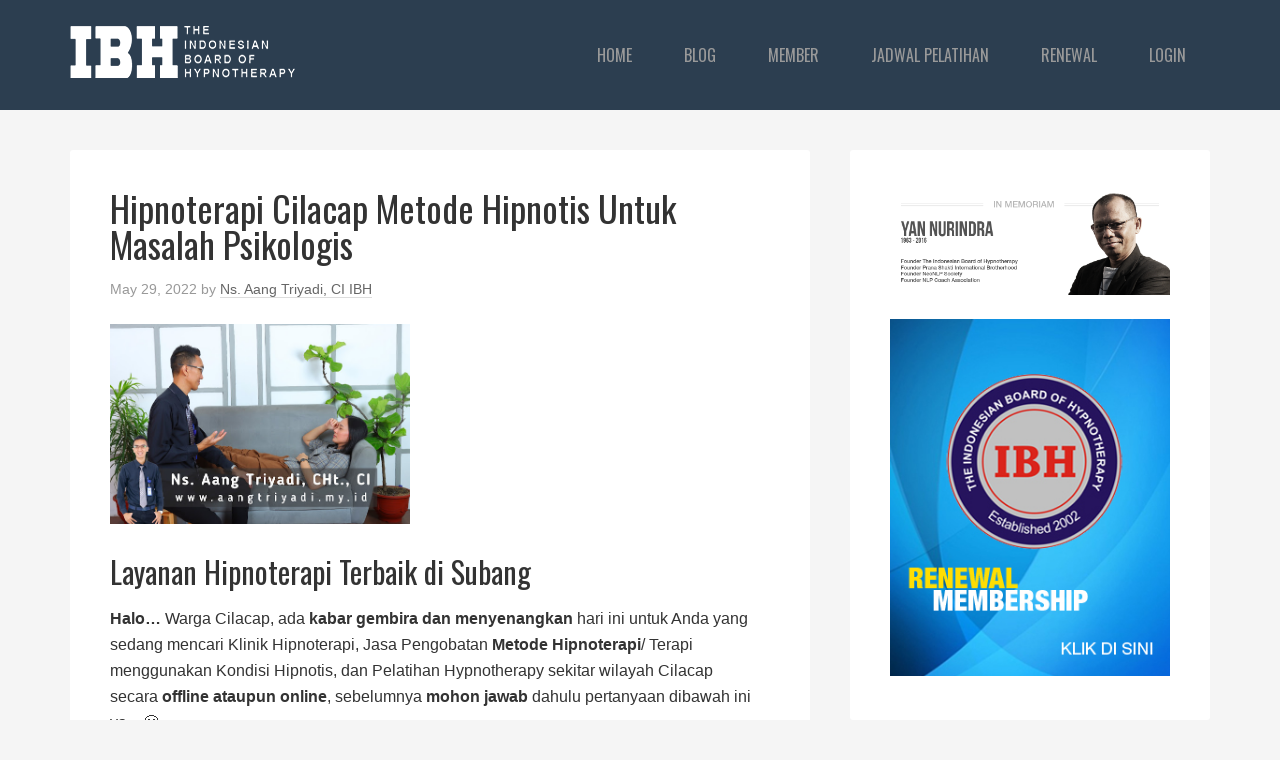

--- FILE ---
content_type: text/html; charset=UTF-8
request_url: https://www.ibhcenter.org/hipnoterapi-cilacap-metode-hipnotis-untuk-masalah-psikologis/
body_size: 12970
content:
<!DOCTYPE html>
<html lang="en-US">
<head >
<meta charset="UTF-8" />
<meta name="viewport" content="width=device-width, initial-scale=1" />
<meta name='robots' content='index, follow, max-image-preview:large, max-snippet:-1, max-video-preview:-1' />
	<style>img:is([sizes="auto" i], [sizes^="auto," i]) { contain-intrinsic-size: 3000px 1500px }</style>
	
	<!-- This site is optimized with the Yoast SEO plugin v25.8 - https://yoast.com/wordpress/plugins/seo/ -->
	<title>Hipnoterapi Cilacap Metode Hipnotis Untuk Masalah Psikologis - IBHCenter</title>
	<link rel="canonical" href="https://www.ibhcenter.org/hipnoterapi-cilacap-metode-hipnotis-untuk-masalah-psikologis/" />
	<meta property="og:locale" content="en_US" />
	<meta property="og:type" content="article" />
	<meta property="og:title" content="Hipnoterapi Cilacap Metode Hipnotis Untuk Masalah Psikologis - IBHCenter" />
	<meta property="og:description" content="Layanan Hipnoterapi Terbaik di Subang Halo&#8230;&nbsp;Warga Cilacap, ada&nbsp;kabar gembira dan menyenangkan&nbsp;hari ini untuk Anda yang sedang mencari Klinik Hipnoterapi, Jasa Pengobatan&nbsp;Metode Hipnoterapi/ Terapi menggunakan Kondisi Hipnotis, dan Pelatihan Hypnotherapy sekitar wilayah Cilacap secara&nbsp;offline ataupun online, sebelumnya&nbsp;mohon jawab&nbsp;dahulu pertanyaan dibawah ini ya&#8230;😊 Apakah ini kondisi yang Anda/ Keluaraga rasakan sekarang? Merasa&nbsp;cemas. stress bahkan depresi,&nbsp;takut berlebihan hingga [&hellip;]" />
	<meta property="og:url" content="https://www.ibhcenter.org/hipnoterapi-cilacap-metode-hipnotis-untuk-masalah-psikologis/" />
	<meta property="og:site_name" content="IBHCenter" />
	<meta property="article:author" content="www.facebook.com/aang.arizona" />
	<meta property="article:published_time" content="2022-05-29T15:27:54+00:00" />
	<meta property="og:image" content="https://blogger.googleusercontent.com/img/a/AVvXsEio-Qv-VYIDuDcrPxJpwGcQyUb3yVgM4VPD8G-KvVPTphyw4ifH44nJTFPTgCxY7Rof3KiItJkiHZvYdKdbDUD49T5L44Jsx46oRjUai7v5bNfWe4oFmxF7EGSrwLLc5LZFvmVtQ-_NAPXiAffuu6wiqenOv9Ift93-p3E4QSH9kpMt3xEw-Cxy30Wv=w640-h426" />
	<meta name="author" content="Ns. Aang Triyadi, CI IBH" />
	<meta name="twitter:card" content="summary_large_image" />
	<meta name="twitter:creator" content="@www.twitter.com/hypnospiritual" />
	<meta name="twitter:label1" content="Written by" />
	<meta name="twitter:data1" content="Ns. Aang Triyadi, CI IBH" />
	<meta name="twitter:label2" content="Est. reading time" />
	<meta name="twitter:data2" content="4 minutes" />
	<script type="application/ld+json" class="yoast-schema-graph">{"@context":"https://schema.org","@graph":[{"@type":"WebPage","@id":"https://www.ibhcenter.org/hipnoterapi-cilacap-metode-hipnotis-untuk-masalah-psikologis/","url":"https://www.ibhcenter.org/hipnoterapi-cilacap-metode-hipnotis-untuk-masalah-psikologis/","name":"Hipnoterapi Cilacap Metode Hipnotis Untuk Masalah Psikologis - IBHCenter","isPartOf":{"@id":"https://www.ibhcenter.org/#website"},"primaryImageOfPage":{"@id":"https://www.ibhcenter.org/hipnoterapi-cilacap-metode-hipnotis-untuk-masalah-psikologis/#primaryimage"},"image":{"@id":"https://www.ibhcenter.org/hipnoterapi-cilacap-metode-hipnotis-untuk-masalah-psikologis/#primaryimage"},"thumbnailUrl":"https://blogger.googleusercontent.com/img/a/AVvXsEio-Qv-VYIDuDcrPxJpwGcQyUb3yVgM4VPD8G-KvVPTphyw4ifH44nJTFPTgCxY7Rof3KiItJkiHZvYdKdbDUD49T5L44Jsx46oRjUai7v5bNfWe4oFmxF7EGSrwLLc5LZFvmVtQ-_NAPXiAffuu6wiqenOv9Ift93-p3E4QSH9kpMt3xEw-Cxy30Wv=w640-h426","datePublished":"2022-05-29T15:27:54+00:00","author":{"@id":"https://www.ibhcenter.org/#/schema/person/c61305517fa0b44d3046a2714d5b0299"},"breadcrumb":{"@id":"https://www.ibhcenter.org/hipnoterapi-cilacap-metode-hipnotis-untuk-masalah-psikologis/#breadcrumb"},"inLanguage":"en-US","potentialAction":[{"@type":"ReadAction","target":["https://www.ibhcenter.org/hipnoterapi-cilacap-metode-hipnotis-untuk-masalah-psikologis/"]}]},{"@type":"ImageObject","inLanguage":"en-US","@id":"https://www.ibhcenter.org/hipnoterapi-cilacap-metode-hipnotis-untuk-masalah-psikologis/#primaryimage","url":"https://blogger.googleusercontent.com/img/a/AVvXsEio-Qv-VYIDuDcrPxJpwGcQyUb3yVgM4VPD8G-KvVPTphyw4ifH44nJTFPTgCxY7Rof3KiItJkiHZvYdKdbDUD49T5L44Jsx46oRjUai7v5bNfWe4oFmxF7EGSrwLLc5LZFvmVtQ-_NAPXiAffuu6wiqenOv9Ift93-p3E4QSH9kpMt3xEw-Cxy30Wv=w640-h426","contentUrl":"https://blogger.googleusercontent.com/img/a/AVvXsEio-Qv-VYIDuDcrPxJpwGcQyUb3yVgM4VPD8G-KvVPTphyw4ifH44nJTFPTgCxY7Rof3KiItJkiHZvYdKdbDUD49T5L44Jsx46oRjUai7v5bNfWe4oFmxF7EGSrwLLc5LZFvmVtQ-_NAPXiAffuu6wiqenOv9Ift93-p3E4QSH9kpMt3xEw-Cxy30Wv=w640-h426"},{"@type":"BreadcrumbList","@id":"https://www.ibhcenter.org/hipnoterapi-cilacap-metode-hipnotis-untuk-masalah-psikologis/#breadcrumb","itemListElement":[{"@type":"ListItem","position":1,"name":"Home","item":"https://www.ibhcenter.org/"},{"@type":"ListItem","position":2,"name":"Hipnoterapi Cilacap Metode Hipnotis Untuk Masalah Psikologis"}]},{"@type":"WebSite","@id":"https://www.ibhcenter.org/#website","url":"https://www.ibhcenter.org/","name":"IBHCenter","description":"Indonesian Board of Hypnotherapy Official Website","potentialAction":[{"@type":"SearchAction","target":{"@type":"EntryPoint","urlTemplate":"https://www.ibhcenter.org/?s={search_term_string}"},"query-input":{"@type":"PropertyValueSpecification","valueRequired":true,"valueName":"search_term_string"}}],"inLanguage":"en-US"},{"@type":"Person","@id":"https://www.ibhcenter.org/#/schema/person/c61305517fa0b44d3046a2714d5b0299","name":"Ns. Aang Triyadi, CI IBH","image":{"@type":"ImageObject","inLanguage":"en-US","@id":"https://www.ibhcenter.org/#/schema/person/image/","url":"https://secure.gravatar.com/avatar/f21fb17c7b9026aea2bf8a776575c7aa11a12cbe566b293995d2b391d293d929?s=96&d=mm&r=g","contentUrl":"https://secure.gravatar.com/avatar/f21fb17c7b9026aea2bf8a776575c7aa11a12cbe566b293995d2b391d293d929?s=96&d=mm&r=g","caption":"Ns. Aang Triyadi, CI IBH"},"sameAs":["http://www.menghipnotis.com","www.facebook.com/aang.arizona","https://x.com/www.twitter.com/hypnospiritual"],"url":"https://www.ibhcenter.org/member/13304/"}]}</script>
	<!-- / Yoast SEO plugin. -->


<link rel='dns-prefetch' href='//fonts.googleapis.com' />
<link rel="alternate" type="application/rss+xml" title="IBHCenter &raquo; Feed" href="https://www.ibhcenter.org/feed/" />
<link rel="alternate" type="application/rss+xml" title="IBHCenter &raquo; Comments Feed" href="https://www.ibhcenter.org/comments/feed/" />
<link rel="alternate" type="application/rss+xml" title="IBHCenter &raquo; Hipnoterapi Cilacap Metode Hipnotis Untuk Masalah Psikologis Comments Feed" href="https://www.ibhcenter.org/hipnoterapi-cilacap-metode-hipnotis-untuk-masalah-psikologis/feed/" />
<script type="text/javascript">
/* <![CDATA[ */
window._wpemojiSettings = {"baseUrl":"https:\/\/s.w.org\/images\/core\/emoji\/16.0.1\/72x72\/","ext":".png","svgUrl":"https:\/\/s.w.org\/images\/core\/emoji\/16.0.1\/svg\/","svgExt":".svg","source":{"concatemoji":"https:\/\/www.ibhcenter.org\/wp-includes\/js\/wp-emoji-release.min.js?ver=6.8.3"}};
/*! This file is auto-generated */
!function(s,n){var o,i,e;function c(e){try{var t={supportTests:e,timestamp:(new Date).valueOf()};sessionStorage.setItem(o,JSON.stringify(t))}catch(e){}}function p(e,t,n){e.clearRect(0,0,e.canvas.width,e.canvas.height),e.fillText(t,0,0);var t=new Uint32Array(e.getImageData(0,0,e.canvas.width,e.canvas.height).data),a=(e.clearRect(0,0,e.canvas.width,e.canvas.height),e.fillText(n,0,0),new Uint32Array(e.getImageData(0,0,e.canvas.width,e.canvas.height).data));return t.every(function(e,t){return e===a[t]})}function u(e,t){e.clearRect(0,0,e.canvas.width,e.canvas.height),e.fillText(t,0,0);for(var n=e.getImageData(16,16,1,1),a=0;a<n.data.length;a++)if(0!==n.data[a])return!1;return!0}function f(e,t,n,a){switch(t){case"flag":return n(e,"\ud83c\udff3\ufe0f\u200d\u26a7\ufe0f","\ud83c\udff3\ufe0f\u200b\u26a7\ufe0f")?!1:!n(e,"\ud83c\udde8\ud83c\uddf6","\ud83c\udde8\u200b\ud83c\uddf6")&&!n(e,"\ud83c\udff4\udb40\udc67\udb40\udc62\udb40\udc65\udb40\udc6e\udb40\udc67\udb40\udc7f","\ud83c\udff4\u200b\udb40\udc67\u200b\udb40\udc62\u200b\udb40\udc65\u200b\udb40\udc6e\u200b\udb40\udc67\u200b\udb40\udc7f");case"emoji":return!a(e,"\ud83e\udedf")}return!1}function g(e,t,n,a){var r="undefined"!=typeof WorkerGlobalScope&&self instanceof WorkerGlobalScope?new OffscreenCanvas(300,150):s.createElement("canvas"),o=r.getContext("2d",{willReadFrequently:!0}),i=(o.textBaseline="top",o.font="600 32px Arial",{});return e.forEach(function(e){i[e]=t(o,e,n,a)}),i}function t(e){var t=s.createElement("script");t.src=e,t.defer=!0,s.head.appendChild(t)}"undefined"!=typeof Promise&&(o="wpEmojiSettingsSupports",i=["flag","emoji"],n.supports={everything:!0,everythingExceptFlag:!0},e=new Promise(function(e){s.addEventListener("DOMContentLoaded",e,{once:!0})}),new Promise(function(t){var n=function(){try{var e=JSON.parse(sessionStorage.getItem(o));if("object"==typeof e&&"number"==typeof e.timestamp&&(new Date).valueOf()<e.timestamp+604800&&"object"==typeof e.supportTests)return e.supportTests}catch(e){}return null}();if(!n){if("undefined"!=typeof Worker&&"undefined"!=typeof OffscreenCanvas&&"undefined"!=typeof URL&&URL.createObjectURL&&"undefined"!=typeof Blob)try{var e="postMessage("+g.toString()+"("+[JSON.stringify(i),f.toString(),p.toString(),u.toString()].join(",")+"));",a=new Blob([e],{type:"text/javascript"}),r=new Worker(URL.createObjectURL(a),{name:"wpTestEmojiSupports"});return void(r.onmessage=function(e){c(n=e.data),r.terminate(),t(n)})}catch(e){}c(n=g(i,f,p,u))}t(n)}).then(function(e){for(var t in e)n.supports[t]=e[t],n.supports.everything=n.supports.everything&&n.supports[t],"flag"!==t&&(n.supports.everythingExceptFlag=n.supports.everythingExceptFlag&&n.supports[t]);n.supports.everythingExceptFlag=n.supports.everythingExceptFlag&&!n.supports.flag,n.DOMReady=!1,n.readyCallback=function(){n.DOMReady=!0}}).then(function(){return e}).then(function(){var e;n.supports.everything||(n.readyCallback(),(e=n.source||{}).concatemoji?t(e.concatemoji):e.wpemoji&&e.twemoji&&(t(e.twemoji),t(e.wpemoji)))}))}((window,document),window._wpemojiSettings);
/* ]]> */
</script>
<link rel='stylesheet' id='ibh-center-theme-css' href='https://www.ibhcenter.org/wp-content/themes/IBH-theme/style.css?ver=2.0.1' type='text/css' media='all' />
<style id='wp-emoji-styles-inline-css' type='text/css'>

	img.wp-smiley, img.emoji {
		display: inline !important;
		border: none !important;
		box-shadow: none !important;
		height: 1em !important;
		width: 1em !important;
		margin: 0 0.07em !important;
		vertical-align: -0.1em !important;
		background: none !important;
		padding: 0 !important;
	}
</style>
<link rel='stylesheet' id='wp-block-library-css' href='https://www.ibhcenter.org/wp-includes/css/dist/block-library/style.min.css?ver=6.8.3' type='text/css' media='all' />
<style id='classic-theme-styles-inline-css' type='text/css'>
/*! This file is auto-generated */
.wp-block-button__link{color:#fff;background-color:#32373c;border-radius:9999px;box-shadow:none;text-decoration:none;padding:calc(.667em + 2px) calc(1.333em + 2px);font-size:1.125em}.wp-block-file__button{background:#32373c;color:#fff;text-decoration:none}
</style>
<style id='global-styles-inline-css' type='text/css'>
:root{--wp--preset--aspect-ratio--square: 1;--wp--preset--aspect-ratio--4-3: 4/3;--wp--preset--aspect-ratio--3-4: 3/4;--wp--preset--aspect-ratio--3-2: 3/2;--wp--preset--aspect-ratio--2-3: 2/3;--wp--preset--aspect-ratio--16-9: 16/9;--wp--preset--aspect-ratio--9-16: 9/16;--wp--preset--color--black: #000000;--wp--preset--color--cyan-bluish-gray: #abb8c3;--wp--preset--color--white: #ffffff;--wp--preset--color--pale-pink: #f78da7;--wp--preset--color--vivid-red: #cf2e2e;--wp--preset--color--luminous-vivid-orange: #ff6900;--wp--preset--color--luminous-vivid-amber: #fcb900;--wp--preset--color--light-green-cyan: #7bdcb5;--wp--preset--color--vivid-green-cyan: #00d084;--wp--preset--color--pale-cyan-blue: #8ed1fc;--wp--preset--color--vivid-cyan-blue: #0693e3;--wp--preset--color--vivid-purple: #9b51e0;--wp--preset--gradient--vivid-cyan-blue-to-vivid-purple: linear-gradient(135deg,rgba(6,147,227,1) 0%,rgb(155,81,224) 100%);--wp--preset--gradient--light-green-cyan-to-vivid-green-cyan: linear-gradient(135deg,rgb(122,220,180) 0%,rgb(0,208,130) 100%);--wp--preset--gradient--luminous-vivid-amber-to-luminous-vivid-orange: linear-gradient(135deg,rgba(252,185,0,1) 0%,rgba(255,105,0,1) 100%);--wp--preset--gradient--luminous-vivid-orange-to-vivid-red: linear-gradient(135deg,rgba(255,105,0,1) 0%,rgb(207,46,46) 100%);--wp--preset--gradient--very-light-gray-to-cyan-bluish-gray: linear-gradient(135deg,rgb(238,238,238) 0%,rgb(169,184,195) 100%);--wp--preset--gradient--cool-to-warm-spectrum: linear-gradient(135deg,rgb(74,234,220) 0%,rgb(151,120,209) 20%,rgb(207,42,186) 40%,rgb(238,44,130) 60%,rgb(251,105,98) 80%,rgb(254,248,76) 100%);--wp--preset--gradient--blush-light-purple: linear-gradient(135deg,rgb(255,206,236) 0%,rgb(152,150,240) 100%);--wp--preset--gradient--blush-bordeaux: linear-gradient(135deg,rgb(254,205,165) 0%,rgb(254,45,45) 50%,rgb(107,0,62) 100%);--wp--preset--gradient--luminous-dusk: linear-gradient(135deg,rgb(255,203,112) 0%,rgb(199,81,192) 50%,rgb(65,88,208) 100%);--wp--preset--gradient--pale-ocean: linear-gradient(135deg,rgb(255,245,203) 0%,rgb(182,227,212) 50%,rgb(51,167,181) 100%);--wp--preset--gradient--electric-grass: linear-gradient(135deg,rgb(202,248,128) 0%,rgb(113,206,126) 100%);--wp--preset--gradient--midnight: linear-gradient(135deg,rgb(2,3,129) 0%,rgb(40,116,252) 100%);--wp--preset--font-size--small: 13px;--wp--preset--font-size--medium: 20px;--wp--preset--font-size--large: 36px;--wp--preset--font-size--x-large: 42px;--wp--preset--spacing--20: 0.44rem;--wp--preset--spacing--30: 0.67rem;--wp--preset--spacing--40: 1rem;--wp--preset--spacing--50: 1.5rem;--wp--preset--spacing--60: 2.25rem;--wp--preset--spacing--70: 3.38rem;--wp--preset--spacing--80: 5.06rem;--wp--preset--shadow--natural: 6px 6px 9px rgba(0, 0, 0, 0.2);--wp--preset--shadow--deep: 12px 12px 50px rgba(0, 0, 0, 0.4);--wp--preset--shadow--sharp: 6px 6px 0px rgba(0, 0, 0, 0.2);--wp--preset--shadow--outlined: 6px 6px 0px -3px rgba(255, 255, 255, 1), 6px 6px rgba(0, 0, 0, 1);--wp--preset--shadow--crisp: 6px 6px 0px rgba(0, 0, 0, 1);}:where(.is-layout-flex){gap: 0.5em;}:where(.is-layout-grid){gap: 0.5em;}body .is-layout-flex{display: flex;}.is-layout-flex{flex-wrap: wrap;align-items: center;}.is-layout-flex > :is(*, div){margin: 0;}body .is-layout-grid{display: grid;}.is-layout-grid > :is(*, div){margin: 0;}:where(.wp-block-columns.is-layout-flex){gap: 2em;}:where(.wp-block-columns.is-layout-grid){gap: 2em;}:where(.wp-block-post-template.is-layout-flex){gap: 1.25em;}:where(.wp-block-post-template.is-layout-grid){gap: 1.25em;}.has-black-color{color: var(--wp--preset--color--black) !important;}.has-cyan-bluish-gray-color{color: var(--wp--preset--color--cyan-bluish-gray) !important;}.has-white-color{color: var(--wp--preset--color--white) !important;}.has-pale-pink-color{color: var(--wp--preset--color--pale-pink) !important;}.has-vivid-red-color{color: var(--wp--preset--color--vivid-red) !important;}.has-luminous-vivid-orange-color{color: var(--wp--preset--color--luminous-vivid-orange) !important;}.has-luminous-vivid-amber-color{color: var(--wp--preset--color--luminous-vivid-amber) !important;}.has-light-green-cyan-color{color: var(--wp--preset--color--light-green-cyan) !important;}.has-vivid-green-cyan-color{color: var(--wp--preset--color--vivid-green-cyan) !important;}.has-pale-cyan-blue-color{color: var(--wp--preset--color--pale-cyan-blue) !important;}.has-vivid-cyan-blue-color{color: var(--wp--preset--color--vivid-cyan-blue) !important;}.has-vivid-purple-color{color: var(--wp--preset--color--vivid-purple) !important;}.has-black-background-color{background-color: var(--wp--preset--color--black) !important;}.has-cyan-bluish-gray-background-color{background-color: var(--wp--preset--color--cyan-bluish-gray) !important;}.has-white-background-color{background-color: var(--wp--preset--color--white) !important;}.has-pale-pink-background-color{background-color: var(--wp--preset--color--pale-pink) !important;}.has-vivid-red-background-color{background-color: var(--wp--preset--color--vivid-red) !important;}.has-luminous-vivid-orange-background-color{background-color: var(--wp--preset--color--luminous-vivid-orange) !important;}.has-luminous-vivid-amber-background-color{background-color: var(--wp--preset--color--luminous-vivid-amber) !important;}.has-light-green-cyan-background-color{background-color: var(--wp--preset--color--light-green-cyan) !important;}.has-vivid-green-cyan-background-color{background-color: var(--wp--preset--color--vivid-green-cyan) !important;}.has-pale-cyan-blue-background-color{background-color: var(--wp--preset--color--pale-cyan-blue) !important;}.has-vivid-cyan-blue-background-color{background-color: var(--wp--preset--color--vivid-cyan-blue) !important;}.has-vivid-purple-background-color{background-color: var(--wp--preset--color--vivid-purple) !important;}.has-black-border-color{border-color: var(--wp--preset--color--black) !important;}.has-cyan-bluish-gray-border-color{border-color: var(--wp--preset--color--cyan-bluish-gray) !important;}.has-white-border-color{border-color: var(--wp--preset--color--white) !important;}.has-pale-pink-border-color{border-color: var(--wp--preset--color--pale-pink) !important;}.has-vivid-red-border-color{border-color: var(--wp--preset--color--vivid-red) !important;}.has-luminous-vivid-orange-border-color{border-color: var(--wp--preset--color--luminous-vivid-orange) !important;}.has-luminous-vivid-amber-border-color{border-color: var(--wp--preset--color--luminous-vivid-amber) !important;}.has-light-green-cyan-border-color{border-color: var(--wp--preset--color--light-green-cyan) !important;}.has-vivid-green-cyan-border-color{border-color: var(--wp--preset--color--vivid-green-cyan) !important;}.has-pale-cyan-blue-border-color{border-color: var(--wp--preset--color--pale-cyan-blue) !important;}.has-vivid-cyan-blue-border-color{border-color: var(--wp--preset--color--vivid-cyan-blue) !important;}.has-vivid-purple-border-color{border-color: var(--wp--preset--color--vivid-purple) !important;}.has-vivid-cyan-blue-to-vivid-purple-gradient-background{background: var(--wp--preset--gradient--vivid-cyan-blue-to-vivid-purple) !important;}.has-light-green-cyan-to-vivid-green-cyan-gradient-background{background: var(--wp--preset--gradient--light-green-cyan-to-vivid-green-cyan) !important;}.has-luminous-vivid-amber-to-luminous-vivid-orange-gradient-background{background: var(--wp--preset--gradient--luminous-vivid-amber-to-luminous-vivid-orange) !important;}.has-luminous-vivid-orange-to-vivid-red-gradient-background{background: var(--wp--preset--gradient--luminous-vivid-orange-to-vivid-red) !important;}.has-very-light-gray-to-cyan-bluish-gray-gradient-background{background: var(--wp--preset--gradient--very-light-gray-to-cyan-bluish-gray) !important;}.has-cool-to-warm-spectrum-gradient-background{background: var(--wp--preset--gradient--cool-to-warm-spectrum) !important;}.has-blush-light-purple-gradient-background{background: var(--wp--preset--gradient--blush-light-purple) !important;}.has-blush-bordeaux-gradient-background{background: var(--wp--preset--gradient--blush-bordeaux) !important;}.has-luminous-dusk-gradient-background{background: var(--wp--preset--gradient--luminous-dusk) !important;}.has-pale-ocean-gradient-background{background: var(--wp--preset--gradient--pale-ocean) !important;}.has-electric-grass-gradient-background{background: var(--wp--preset--gradient--electric-grass) !important;}.has-midnight-gradient-background{background: var(--wp--preset--gradient--midnight) !important;}.has-small-font-size{font-size: var(--wp--preset--font-size--small) !important;}.has-medium-font-size{font-size: var(--wp--preset--font-size--medium) !important;}.has-large-font-size{font-size: var(--wp--preset--font-size--large) !important;}.has-x-large-font-size{font-size: var(--wp--preset--font-size--x-large) !important;}
:where(.wp-block-post-template.is-layout-flex){gap: 1.25em;}:where(.wp-block-post-template.is-layout-grid){gap: 1.25em;}
:where(.wp-block-columns.is-layout-flex){gap: 2em;}:where(.wp-block-columns.is-layout-grid){gap: 2em;}
:root :where(.wp-block-pullquote){font-size: 1.5em;line-height: 1.6;}
</style>
<link rel='stylesheet' id='wpdm-fonticon-css' href='https://www.ibhcenter.org/wp-content/plugins/download-manager/assets/wpdm-iconfont/css/wpdm-icons.css?ver=6.8.3' type='text/css' media='all' />
<link rel='stylesheet' id='wpdm-front-css' href='https://www.ibhcenter.org/wp-content/plugins/download-manager/assets/css/front.min.css?ver=6.8.3' type='text/css' media='all' />
<link rel='stylesheet' id='google-font-lato-css' href='//fonts.googleapis.com/css?family=Oswald%7CRaleway&#038;ver=2.0.1' type='text/css' media='all' />
<link rel='stylesheet' id='pelatihan_styles-css' href='https://www.ibhcenter.org/wp-content/themes/IBH-theme/aditional-style.css?ver=6.8.3' type='text/css' media='all' />
<script type="text/javascript" src="https://www.ibhcenter.org/wp-content/plugins/IBH-plugin/js/sosmed-fb.js?ver=6.8.3" id="sosmed-fb-js"></script>
<script type="text/javascript" src="https://www.ibhcenter.org/wp-includes/js/jquery/jquery.min.js?ver=3.7.1" id="jquery-core-js"></script>
<script type="text/javascript" src="https://www.ibhcenter.org/wp-includes/js/jquery/jquery-migrate.min.js?ver=3.4.1" id="jquery-migrate-js"></script>
<script type="text/javascript" src="https://www.ibhcenter.org/wp-content/plugins/disable-gravity-forms-fields/disable-gf-fields.js?ver=6.8.3" id="disable-gf-fields-js"></script>
<script type="text/javascript" src="https://www.ibhcenter.org/wp-content/plugins/download-manager/assets/js/wpdm.min.js?ver=6.8.3" id="wpdm-frontend-js-js"></script>
<script type="text/javascript" id="wpdm-frontjs-js-extra">
/* <![CDATA[ */
var wpdm_url = {"home":"https:\/\/www.ibhcenter.org\/","site":"https:\/\/www.ibhcenter.org\/","ajax":"https:\/\/www.ibhcenter.org\/wp-admin\/admin-ajax.php"};
var wpdm_js = {"spinner":"<i class=\"wpdm-icon wpdm-sun wpdm-spin\"><\/i>","client_id":"7c61fdf70a0f0958b1dfcd78f295b564"};
var wpdm_strings = {"pass_var":"Password Verified!","pass_var_q":"Please click following button to start download.","start_dl":"Start Download"};
/* ]]> */
</script>
<script type="text/javascript" src="https://www.ibhcenter.org/wp-content/plugins/download-manager/assets/js/front.min.js?ver=3.3.23" id="wpdm-frontjs-js"></script>
<script type="text/javascript" src="https://www.ibhcenter.org/wp-content/themes/IBH-theme/js/responsive-menu.js?ver=1.0.0" id="responsive-menu-js"></script>
<link rel="https://api.w.org/" href="https://www.ibhcenter.org/wp-json/" /><link rel="alternate" title="JSON" type="application/json" href="https://www.ibhcenter.org/wp-json/wp/v2/posts/8356" /><link rel="EditURI" type="application/rsd+xml" title="RSD" href="https://www.ibhcenter.org/xmlrpc.php?rsd" />
<meta name="generator" content="WordPress 6.8.3" />
<link rel='shortlink' href='https://www.ibhcenter.org/?p=8356' />
<link rel="alternate" title="oEmbed (JSON)" type="application/json+oembed" href="https://www.ibhcenter.org/wp-json/oembed/1.0/embed?url=https%3A%2F%2Fwww.ibhcenter.org%2Fhipnoterapi-cilacap-metode-hipnotis-untuk-masalah-psikologis%2F" />
<link rel="alternate" title="oEmbed (XML)" type="text/xml+oembed" href="https://www.ibhcenter.org/wp-json/oembed/1.0/embed?url=https%3A%2F%2Fwww.ibhcenter.org%2Fhipnoterapi-cilacap-metode-hipnotis-untuk-masalah-psikologis%2F&#038;format=xml" />
<link rel="icon" href="https://www.ibhcenter.org/wp-content/themes/IBH-theme/images/favicon.png" />
<link rel="pingback" href="https://www.ibhcenter.org/xmlrpc.php" />
<meta name="generator" content="WordPress Download Manager 3.3.23" />
                <style>
        /* WPDM Link Template Styles */        </style>
                <style>

            :root {
                --color-primary: #4a8eff;
                --color-primary-rgb: 74, 142, 255;
                --color-primary-hover: #5998ff;
                --color-primary-active: #3281ff;
                --color-secondary: #6c757d;
                --color-secondary-rgb: 108, 117, 125;
                --color-secondary-hover: #6c757d;
                --color-secondary-active: #6c757d;
                --color-success: #018e11;
                --color-success-rgb: 1, 142, 17;
                --color-success-hover: #0aad01;
                --color-success-active: #0c8c01;
                --color-info: #2CA8FF;
                --color-info-rgb: 44, 168, 255;
                --color-info-hover: #2CA8FF;
                --color-info-active: #2CA8FF;
                --color-warning: #FFB236;
                --color-warning-rgb: 255, 178, 54;
                --color-warning-hover: #FFB236;
                --color-warning-active: #FFB236;
                --color-danger: #ff5062;
                --color-danger-rgb: 255, 80, 98;
                --color-danger-hover: #ff5062;
                --color-danger-active: #ff5062;
                --color-green: #30b570;
                --color-blue: #0073ff;
                --color-purple: #8557D3;
                --color-red: #ff5062;
                --color-muted: rgba(69, 89, 122, 0.6);
                --wpdm-font: "Sen", -apple-system, BlinkMacSystemFont, "Segoe UI", Roboto, Helvetica, Arial, sans-serif, "Apple Color Emoji", "Segoe UI Emoji", "Segoe UI Symbol";
            }

            .wpdm-download-link.btn.btn-primary {
                border-radius: 4px;
            }


        </style>
        </head>
<body data-rsssl=1 class="wp-singular post-template-default single single-post postid-8356 single-format-standard wp-theme-genesis wp-child-theme-IBH-theme header-image header-full-width content-sidebar genesis-breadcrumbs-hidden genesis-footer-widgets-visible"><div class="site-container"><header class="site-header"><div class="wrap"><div class="title-area"><p class="site-title"><a href="https://www.ibhcenter.org/">IBHCenter</a></p><p class="site-description">Indonesian Board of Hypnotherapy Official Website</p></div><nav class="nav-primary" aria-label="Main"><div class="wrap"><ul id="menu-main-menu" class="menu genesis-nav-menu menu-primary"><li id="menu-item-447" class="menu-item menu-item-type-post_type menu-item-object-page menu-item-home menu-item-447"><a href="https://www.ibhcenter.org/"><span >Home</span></a></li>
<li id="menu-item-448" class="menu-item menu-item-type-post_type menu-item-object-page menu-item-448"><a href="https://www.ibhcenter.org/blog/"><span >Blog</span></a></li>
<li id="menu-item-451" class="menu-item menu-item-type-post_type menu-item-object-page menu-item-has-children menu-item-451"><a href="https://www.ibhcenter.org/list-member/"><span >Member</span></a>
<ul class="sub-menu">
	<li id="menu-item-515" class="menu-item menu-item-type-post_type menu-item-object-page menu-item-515"><a href="https://www.ibhcenter.org/list-member/"><span >Certified Hypnotist</span></a></li>
	<li id="menu-item-514" class="menu-item menu-item-type-post_type menu-item-object-page menu-item-514"><a href="https://www.ibhcenter.org/list-cht/"><span >Certified Hypnotherapist</span></a></li>
	<li id="menu-item-513" class="menu-item menu-item-type-post_type menu-item-object-page menu-item-513"><a href="https://www.ibhcenter.org/list-trainer/"><span >Trainer</span></a></li>
</ul>
</li>
<li id="menu-item-450" class="menu-item menu-item-type-post_type menu-item-object-page menu-item-450"><a href="https://www.ibhcenter.org/jadwal-pelatihan/"><span >Jadwal Pelatihan</span></a></li>
<li id="menu-item-712" class="menu-item menu-item-type-post_type menu-item-object-page menu-item-712"><a href="https://www.ibhcenter.org/renewal/" title="Rrenewal Membership IBH"><span >Renewal</span></a></li>
<li id="login" class="menu-item login-button" > <a href="https://www.ibhcenter.org/login">login</a></li></ul></div></nav></div></header><div class="site-inner"><div class="content-sidebar-wrap"><main class="content"><article class="post-8356 post type-post status-publish format-standard category-hypnotherapy entry" aria-label="Hipnoterapi Cilacap Metode Hipnotis Untuk Masalah Psikologis"><header class="entry-header"><h1 class="entry-title">Hipnoterapi Cilacap Metode Hipnotis Untuk Masalah Psikologis</h1>
<p class="entry-meta"><time class="entry-time">May 29, 2022</time> by <span class="entry-author"><a href="https://www.ibhcenter.org/member/13304/" class="entry-author-link" rel="author"><span class="entry-author-name">Ns. Aang Triyadi, CI IBH</span></a></span></p></header><div class="entry-content"><p><a data-original-attrs="{&quot;data-original-href&quot;:&quot;https://blogger.googleusercontent.com/img/a/AVvXsEio-Qv-VYIDuDcrPxJpwGcQyUb3yVgM4VPD8G-KvVPTphyw4ifH44nJTFPTgCxY7Rof3KiItJkiHZvYdKdbDUD49T5L44Jsx46oRjUai7v5bNfWe4oFmxF7EGSrwLLc5LZFvmVtQ-_NAPXiAffuu6wiqenOv9Ift93-p3E4QSH9kpMt3xEw-Cxy30Wv=s3264&quot;,&quot;style&quot;:&quot;&quot;}" href="https://www.blogger.com/blog/post/edit/1538087889116637363/734484811704026279#"><img fetchpriority="high" decoding="async" alt="Pengobatan Hipnotis dan Hipnoterapi Terbaik dan Tersertifikasi Resmi di Cirebon, Indramayu, Majalengka, Kuningan dan Brebes" border="0" data-original-height="2176" data-original-width="3264" height="200" src="https://blogger.googleusercontent.com/img/a/AVvXsEio-Qv-VYIDuDcrPxJpwGcQyUb3yVgM4VPD8G-KvVPTphyw4ifH44nJTFPTgCxY7Rof3KiItJkiHZvYdKdbDUD49T5L44Jsx46oRjUai7v5bNfWe4oFmxF7EGSrwLLc5LZFvmVtQ-_NAPXiAffuu6wiqenOv9Ift93-p3E4QSH9kpMt3xEw-Cxy30Wv=w640-h426" title="Pengobatan Hipnotis dan Hipnoterapi Terbaik dan Tersertifikasi Resmi di Cirebon, Indramayu, Majalengka, Kuningan dan Brebes" width="300" /></a></p>
<h2 data-original-attrs="{&quot;style&quot;:&quot;&quot;}">Layanan Hipnoterapi Terbaik di Subang</h2>
<p data-original-attrs="{&quot;style&quot;:&quot;&quot;}"><b>Halo&#8230;&nbsp;</b>Warga Cilacap, ada&nbsp;<b>kabar gembira dan menyenangkan</b>&nbsp;hari ini untuk Anda yang sedang mencari Klinik Hipnoterapi, Jasa Pengobatan&nbsp;<b>Metode Hipnoterapi</b>/ Terapi menggunakan Kondisi Hipnotis, dan Pelatihan Hypnotherapy sekitar wilayah Cilacap secara&nbsp;<b>offline ataupun online</b>, sebelumnya&nbsp;<b>mohon jawab</b>&nbsp;dahulu pertanyaan dibawah ini ya&#8230;😊</p>
<h3 data-original-attrs="{&quot;style&quot;:&quot;&quot;}">Apakah ini kondisi yang Anda/ Keluaraga rasakan sekarang?</h3>
<ul>
<li>Merasa&nbsp;<b>cemas. stress bahkan depresi,</b>&nbsp;takut berlebihan hingga serangan panic. pengendalian emosi, mudah marah, tersinggung, curiga.</li>
<li>Sulit tidur (insomnia), jantung berdebar, sesak, asam lambung meningkat, atau&nbsp;<b>gejala psikosomatis</b>, manajemen nyeri, atau situasi psikologis yang mengganggu produktifitas dan hari-hari Anda.</li>
<li><b>Kecanduan berlebihan</b>, rokok, narkoba, onani, game online, judi online, dan kebiasaan buruk. lainnya.</li>
<li><b>Pobia</b>&nbsp;ketinggian, pobia nasi, pobia keramaian, kurang percaya diri, obesitas, galau, belum bisa&nbsp;<i>move on</i>/ galau menghadapi perasaan yang ada.</li>
<li><b>Situasi keluarga&nbsp;</b>seperti anak nakal, males belajar, situasi pasangan dengan perselingkuhan, perceraian, konflik, kejujuran.</li>
<li><b>Situasi seksual</b>, sulit mencapai kesuburan/ sulit hamil, penyimpangan LGBT, hiperseks, vaginismus, frigiditas, hasrat menurun, kurang bergairah, ED,&nbsp;<i>Psychogenic infertility</i>.</li>
<li>Meningkatkan kualitas nilai&nbsp;<b>pengembangan diri&nbsp;</b>lebih percaya diri, lebih fokus, lebih tenang, lebih semangat atau ingin&nbsp;<b>belajar hipnotis dan hipnoterapi.</b></li>
</ul>
<h3 data-original-attrs="{&quot;style&quot;:&quot;&quot;}">Jika IYA, jangan khawatir karena sekarang sudah ada Hipnoterapi</h3>
<blockquote><p>Karena sebuah&nbsp;<b>fakta mengejutkan</b>&nbsp;tentang penelitian ilmu Hipnoterapi dikemukakan oleh Alfred A. Barrios, Ph.D. Bahwa efektifitas tingkat keberhasilan teknik&nbsp;<b>hipnoterapi mencapai 93% cukup dengan maksimal 6 kali sesi</b>&nbsp;saja dibandingkan terapi psikologi yang lainnya seperti&nbsp;<i>Psychoanalysis&nbsp;</i>38% dalam 60 kali sesi dan&nbsp;<i>Cognitive Behaviour Therapy&nbsp;</i>72% dalam 22 kali sesi.</p></blockquote>
<p data-original-attrs="{&quot;style&quot;:&quot;&quot;}">&nbsp;</p>
<p><a data-original-attrs="{&quot;data-original-href&quot;:&quot;https://blogger.googleusercontent.com/img/a/AVvXsEh37p6wyb4xYUOWBI4IpqO_4x7zMAJfSRrRDA7RaRBTFlpM9p0mev2W2RH220RDOXjp0sytcMu9SEKCVketpl9nrYm3UUo6M7M-breezEVqLcIkx_NF7uoJQ3Ok4I9BGfbLiWuqgtsta78KZDPVjEL5Y9Hv-a5mzRLk8_HR23NosQQ74pyZUfm7aOp5=s3264&quot;,&quot;style&quot;:&quot;&quot;}" href="https://www.blogger.com/blog/post/edit/1538087889116637363/734484811704026279#"><img decoding="async" border="0" data-original-height="2176" data-original-width="3264" height="200" src="https://blogger.googleusercontent.com/img/a/AVvXsEh37p6wyb4xYUOWBI4IpqO_4x7zMAJfSRrRDA7RaRBTFlpM9p0mev2W2RH220RDOXjp0sytcMu9SEKCVketpl9nrYm3UUo6M7M-breezEVqLcIkx_NF7uoJQ3Ok4I9BGfbLiWuqgtsta78KZDPVjEL5Y9Hv-a5mzRLk8_HR23NosQQ74pyZUfm7aOp5=w640-h426" width="300" /></a></p>
<h2 data-original-attrs="{&quot;style&quot;:&quot;&quot;}">Manfaat Hipnoterapi</h2>
<ol>
<li>Hipnoterapi adalah sebuah terapi penyembuhan psikologis dengan&nbsp;<b>memanfaatkan kondisi hipnosis</b>/ relaksasi/ gelombang alfa-theta untuk berbagai kondisi psikologis seperti: stress, cemas, depresi, psikosomatis, meningkatkan konsentrasi, motivasi diri, kecanduan, meningkatkan belajar, meningkatkan kesuburan kehamilan, manajemen nyeri, kegemukan, insomnia, vaginismus dan banyak lagi.</li>
<li>Hipnoterapi merupakan&nbsp;<b>cabang ilmu psikologi</b>&nbsp;yang mempelajari manfaat sugesti untuk mengatasi masalah pikiran, perasaan dan perilaku kita dan sudah terbukti secara penelitian sains, telah dipraktikan diberbagai belahan dunia, kedokteran, keperawatan tenaga kesehatan, dan berbagai terapi psikologis.</li>
<li>Hipnoterapi sama sekali&nbsp;<b>tanpa bantuan jin</b>, sihir, mantra atau yang bertentangan dengan agama.&nbsp;</li>
<li>Dalam dunia psikologi, hipnosis adalah suatu ilmu untuk memberikan sugesti kepada pikiran bawah sadar yang berperan hingga&nbsp;<b>90% mengubah perilaku</b>, perasaan, dan emosi manusia.</li>
<li><b>Jika Anda belajar&nbsp;</b>bisa ikuti pelatihan hipnotis dan hipnoterapi, minimal bisa menangani masalah psikologis diri dan keluarga Anda, secara luasnya bisa membantu orang yang membutuhkan layanan hipnoterapi.</li>
</ol>
<blockquote><p>Sekarang kecenderungan masalah hidup yang dialami orang banyak semakin meningkat, hal itu meningkat kadar stress yang terus bertambah. Dari penelitian juga ditemukan sebuah fakta, bahwa sekitar 75% dari semua penyakit fisik, bersumber dari masalah mental dan emosi. Namun, kebanyakan pengobatan yang dilakukan hanya berfokus dengan obat-obatan atau alternatif yang kurang tepat (dukun, paranormal, orang pinter, dll), pengobatan itu hanya berlaku secara fisik atau spiritual sehingga tidak menjangkau ke sumber permasalahannya psikologisnya yaitu yang terdapat dalam pikiran. Tepatnya, pikiran bawah sadar. Pengaruh pikiran bawah sadar terhadap perilaku diri kita adalah 9 kali lebih kuat dibandingkan pikiran sadar. Ituah sebabnya banyak orang sulit berubah meskipun ia menginginkannya secara sadar</p></blockquote>
<p data-original-attrs="{&quot;style&quot;:&quot;&quot;}">Hipnoterapi tidak hanya untuk orang yang punya masalah,&nbsp;<b>orang sehat pun banyak yang mengikuti hipnoterapi</b>&nbsp;untuk memaksimalkan kemampuannya dalam segala bidang kehidupan.</p>
<p><a data-original-attrs="{&quot;data-original-href&quot;:&quot;https://blogger.googleusercontent.com/img/a/AVvXsEhvuG-1plaHFUmIabKF13D0hvALvTR1vW08PwmZ8tEqCbPUKM-Wv3kpX0YIXBr_hVA43PSPOgS8XzIRx6m6axu728jaIHmTP7pvnYhGo7nTbhiUYLBjjAAJMZBvmVzDqqGeWWn1jrWT91jHwQoB_j-hpjA1UUYo_Vk85VkBu2kWE6E7vpv15XKOjYs2=s3264&quot;,&quot;style&quot;:&quot;&quot;}" href="https://www.blogger.com/blog/post/edit/1538087889116637363/734484811704026279#"><img decoding="async" alt="Pengobatan Hipnotis dan Hipnoterapi Terbaik dan Tersertifikasi Resmi di Cirebon, Indramayu, Majalengka, Kuningan dan Brebes" border="0" data-original-height="2176" data-original-width="3264" height="200" src="https://blogger.googleusercontent.com/img/a/AVvXsEhvuG-1plaHFUmIabKF13D0hvALvTR1vW08PwmZ8tEqCbPUKM-Wv3kpX0YIXBr_hVA43PSPOgS8XzIRx6m6axu728jaIHmTP7pvnYhGo7nTbhiUYLBjjAAJMZBvmVzDqqGeWWn1jrWT91jHwQoB_j-hpjA1UUYo_Vk85VkBu2kWE6E7vpv15XKOjYs2=w640-h426" title="Pengobatan Hipnotis dan Hipnoterapi Terbaik dan Tersertifikasi Resmi di Cirebon, Indramayu, Majalengka, Kuningan dan Brebes" width="300" /></a></p>
<h3 data-original-attrs="{&quot;style&quot;:&quot;&quot;}">Cabang Hipnotis Yang Bisa di Kembangkan</h3>
<ul data-original-attrs="{&quot;style&quot;:&quot;&quot;}">
<li>Hypnotherapy, Hypnoselling, Hypnoteaching, Hypnolearning, Hypnokonseling, Hypnoparenting, Hypnoslimming, Hypnomativation, Hypnoleadership, Hypnoforensic, Hypnosex.</li>
<li>Hypnonursing, Medical Hypnosis, Medical Hypnotherapy, Hypnosirkumsisi, Clinical Hypnotherapy, Hypnodentist, Hypnobirthing, Hypnoanastesia, Hypnoanalgesik.</li>
<li>Metaphysical Hypnosis, Mermerism and Magnetism, Gendam dan banyak lagi.</li>
</ul>
<h3 data-original-attrs="{&quot;style&quot;:&quot;&quot;}">Syarat Dalam Menjalani Hipnoterapi</h3>
<ol>
<li>Ada&nbsp;<b>niat kemauan</b>&nbsp;yang berasal dari keinginan pribadi untuk sembuh, bangkit dan berubah.</li>
<li>Klien&nbsp;<b>memahami bahasa verbal</b>&nbsp;dan lancar berbicara, hipnoterapi tidak bisa diterapkan kepada anak kecil yang belum bisa bicara lancar atau orang yang gangguan mental parah sehingga tidak nyambung diajak bicara.</li>
<li>Jika klien adalah&nbsp;<b>anak-anak yang sulit diajak komunikasi&nbsp;</b>oleh orang baru atau belum lancar, maka sebaiknya yang datang adalah orang tuannya saja, hipnoterapis akan mengajarkan cara menyembuhkan atau mengatasi masalah anak Anda sendiri dirumah.</li>
<li>Klien datang atas&nbsp;<b>keinginan atau kesadarannya</b>&nbsp;sendiri, bukan atas rayuan, bujukan, desakan, paksaan, dan atau ancaman orang lain.</li>
<li>Klien memahami&nbsp;<b>prioritas situasi</b>&nbsp;apa yang ingin diatasi dengan hipnoterapi.</li>
<li>Dalam&nbsp;<b>satu sesi hipnoterapi hanya satu situasi&nbsp;</b>saja yang ditangani. Untuk itu klien perlu menetapkan dengan hati-hati dan jelas apa yang paling prioritas utama dan penting untuk ditangani di sesi hipoterapi.</li>
<li>Klien&nbsp;<b>mengijinkan</b>&nbsp;dirinya untuk diterapi. Klien percaya sepenuhnya kesembuhan atas izin&nbsp;<b>Tuhan Yang Maha Esa</b>&nbsp;dan bisa bekerjasama dengan terapis.&nbsp;</li>
<li>Menjalankan&nbsp;<b>bimbingan terapis</b>&nbsp;dengan sungguh-sungguh, bangkitkan rasa ikhlas dan pasrah, hindari menganalisa, karena setiap proses butuh kesabaran.</li>
<li><b>Baiknya komitmen</b>&nbsp;dalam menjalani hingga maksimal 4 sesi konsultasi dan terapi. Saran komitmen awal adalah baiknya&nbsp;<b>minimal 2 sesi</b>&nbsp;untuk evaluasi kedepannya. Satu sesi berlangsung selama 2 (dua) jam. Bila masih dibutuhkan terapi bisa dilanjutkan hingga maksimal 4 sesi.</li>
<li>Pada sesi pertama, bila terapis&nbsp;<b>menilai klien siap</b>, maka bisa langsung dilakukan terapi. Namun bila terapis menilai klien belum siap maka hanya akan dilakukan konsultasi atau konseling.</li>
</ol>
<h2 data-original-attrs="{&quot;style&quot;:&quot;&quot;}">Biaya Hipnoterapi &amp; Pelatihan</h2>
<ul>
<li>Biaya Hipnoterapi &#8211;&nbsp;<a data-original-attrs="{&quot;data-original-href&quot;:&quot;/p/biaya-hipnoterapi.html&quot;}" href="http://www.jasahipnoterapi.my.id/p/biaya-hipnoterapi.html">KLIK DISINI</a></li>
<li>Biaya Pelatihan &#8211;&nbsp;<a data-original-attrs="{&quot;data-original-href&quot;:&quot;/p/pelatihan-hipnoterapi.html&quot;}" href="http://www.jasahipnoterapi.my.id/p/pelatihan-hipnoterapi.html">KLINK DISINI</a></li>
<li>Hubungi Kami &#8211;&nbsp;<a data-original-attrs="{&quot;data-original-href&quot;:&quot;/p/kontak.html&quot;}" href="http://www.jasahipnoterapi.my.id/p/kontak.html">KLINK DISINI</a></li>
</ul>
<p>HP : 085351704444</p>
<!--<rdf:RDF xmlns:rdf="http://www.w3.org/1999/02/22-rdf-syntax-ns#"
			xmlns:dc="http://purl.org/dc/elements/1.1/"
			xmlns:trackback="http://madskills.com/public/xml/rss/module/trackback/">
		<rdf:Description rdf:about="https://www.ibhcenter.org/hipnoterapi-cilacap-metode-hipnotis-untuk-masalah-psikologis/"
    dc:identifier="https://www.ibhcenter.org/hipnoterapi-cilacap-metode-hipnotis-untuk-masalah-psikologis/"
    dc:title="Hipnoterapi Cilacap Metode Hipnotis Untuk Masalah Psikologis"
    trackback:ping="https://www.ibhcenter.org/hipnoterapi-cilacap-metode-hipnotis-untuk-masalah-psikologis/trackback/" />
</rdf:RDF>-->
</div><footer class="entry-footer"><p class="entry-meta"><span class="entry-categories">Filed Under: <a href="https://www.ibhcenter.org/category/hypnotherapy/" rel="category tag">Hypnotherapy</a></span> </p></footer></article></main><aside class="sidebar sidebar-primary widget-area" role="complementary" aria-label="Primary Sidebar"><section id="text-6" class="widget widget_text"><div class="widget-wrap">			<div class="textwidget"><img src="https://www.hipnotis.net/wp-content/uploads/2015/10/In-memoriam-1.png" alt="In memoriam Yan Nurindra" class="aligncenter size-full wp-image-9169" />
<a href="https://ibhcenter.org/renewal"><img src="https://www.ibhcenter.org/wp-content/uploads/2015/06/renewal.jpg"></a>
</div>
		</div></section>
<section id="citm_widget-2" class="widget widget_citm_widget"><div class="widget-wrap"><h4 class="widget-title widgettitle">Certified Instructor of The Month December-2025</h4>
<a href="https://www.ibhcenter.org/member/01779/" title="IBH Certified Instructor of The Month"><img src="https://www.ibhcenter.org/wp-content/uploads/gravity_forms/4-301fe5e0c7764ffa45dc7c3e70cbfa4c/06/2024/Cuplikan-layar-2024-06-19-141847.jpg" width="100" height="100" class="alignleft" ><p><b>dr. Evan Sastria, M.H.Kes., MARS.,CI (IBH), CCH (NGH), MCH, CT.NLP(NNLP), CT.NLP(NFNLP), CPC (NFNLP)<br>No Anggota: 01779</b></p><p>lihat Profile</p></a></div></section>

		<section id="recent-posts-2" class="widget widget_recent_entries"><div class="widget-wrap">
		<h4 class="widget-title widgettitle">//Artikel Terbaru</h4>

		<ul>
											<li>
					<a href="https://www.ibhcenter.org/anak-takut-nasi-jijik-makan-nasi-hipnoterapi-anak-solusinya/">ANAK TAKUT NASI? JIJIK MAKAN NASI? HIPNOTERAPI ANAK SOLUSINYA!</a>
									</li>
											<li>
					<a href="https://www.ibhcenter.org/hipnoterapi-anak-lumajang-solusi-jangka-panjang-masalah-makan-anak/">Hipnoterapi Anak Lumajang, Solusi Jangka Panjang Masalah Makan Anak</a>
									</li>
											<li>
					<a href="https://www.ibhcenter.org/hipnoterapi-anak-lumajang-solusi-lengkap-mengatasi-anak-takut-nasi-trauma-makan-dan-masalah-psikologis-anak/">Hipnoterapi Anak Lumajang: Solusi Lengkap Mengatasi Anak Takut Nasi, Trauma Makan, dan Masalah Psikologis Anak</a>
									</li>
											<li>
					<a href="https://www.ibhcenter.org/hipnoterapi-anak-lumajang-investasi-untuk-masa-depan-anak/">Hipnoterapi Anak Lumajang, Investasi untuk Masa Depan Anak</a>
									</li>
											<li>
					<a href="https://www.ibhcenter.org/hipnoterapi-anak-untuk-mengembalikan-nafsu-makan-secara-alami/">Hipnoterapi Anak untuk Mengembalikan Nafsu Makan Secara Alami</a>
									</li>
					</ul>

		</div></section>
<section id="pelatihan_widget-3" class="widget widget_pelatihan_widget"><div class="widget-wrap"><h4 class="widget-title widgettitle">//Jadwal Pelatihan</h4>
<div style="width:100%; float:left;"><div class="block"><div class="detail"><p><b>Advanced Hypnotherapy</b></p><p>21-Jan-2026 - Jakarta</p><p>DR.(H.C) ARIS BUDIMAN, CHt.,CPHt.,CMHt, CI, CMTHt.</p><p><a href="https://www.ibhcenter.org/pelatihan/advanced-hypnotherapy-jakarta-20260121215/">Detail</a></p></div></div><div class="block"><div class="detail"><p><b>Professional Hypnotherapy Workshop</b></p><p>21-Jan-2026 - Yogyakarta</p><p>Ilyas Afsoh</p><p><a href="https://www.ibhcenter.org/pelatihan/professional-hypnotherapy-workshop-yogyakarta-20260121258/">Detail</a></p></div></div><div class="block"><div class="detail"><p><b>Professional Hypnotherapy Workshop</b></p><p>22-Jan-2026 - Jakarta</p><p>DR.(H.C) ARIS BUDIMAN, CHt.,CPHt.,CMHt, CI, CMTHt.</p><p><a href="https://www.ibhcenter.org/pelatihan/professional-hypnotherapy-workshop-jakarta-20260122215/">Detail</a></p></div></div><div class="block"><div class="detail"><p><b>Basic Hypnotherapy</b></p><p>22-Jan-2026 - Tangerang</p><p>Bernartdous Sugiharto, S.S.T, CH, CHt, CPHt, CMH, CI, C.ESTher, CT. MTH, CT. NLMOR, CT NNLP, CT. PBL, CT. HLC</p><p><a href="https://www.ibhcenter.org/pelatihan/basic-hypnotherapy-tangerang-202601225584/">Detail</a></p></div></div></div><div style="width:100%; float:left; margin: 10px 0; text-align:center;"><a href="https://www.ibhcenter.org/jadwal-pelatihan" class="link-archive">Jadwal Lengkap</a></div></div></section>
</aside></div></div><div class="footer-widgets"><div class="wrap"><div class="widget-area footer-widgets-1 footer-widget-area"><section id="featured-post-2" class="widget featured-content featuredpost"><div class="widget-wrap"><h4 class="widget-title widgettitle">// News</h4>
</div></section>
</div><div class="widget-area footer-widgets-2 footer-widget-area"><section id="text-4" class="widget widget_text"><div class="widget-wrap"><h4 class="widget-title widgettitle">// Our Network</h4>
			<div class="textwidget"><a href="http://ncacenter.net"><img class="alignnone size-full wp-image-543" src="https://www.ibhcenter.org/wp-content/uploads/2015/05/logo-nca.png" alt="logo-nca" width="100" /></a> <a href="http://neonlp.org"><img class="alignnone size-full wp-image-544" src="https://www.ibhcenter.org/wp-content/uploads/2015/05/logo-nnlp.png" alt="logo-nnlp" width="100" /></a></div>
		</div></section>
</div><div class="widget-area footer-widgets-3 footer-widget-area"><section id="text-5" class="widget widget_text"><div class="widget-wrap"><h4 class="widget-title widgettitle">// The Indonesian Board of Hypnotherapy</h4>
			<div class="textwidget"><p>Plaza Basmar Lantai 3<br />
Jl. Mampang Prapatan Raya 106 Jakarta Selatan<br />
Whatsapp: 0813-8100-0981 (Mey)<br />
IBH is managed by Integra</p>
</div>
		</div></section>
</div></div></div><footer class="site-footer"><div class="wrap">	
	<p>&copy; Copyright 2014 <a href="https://www.IBHcenter.org/">IBH Center</a> &middot; All Rights Reserved &middot; Powered by Indonesia9 &middot;</p>
	</div></footer></div><script type="speculationrules">
{"prefetch":[{"source":"document","where":{"and":[{"href_matches":"\/*"},{"not":{"href_matches":["\/wp-*.php","\/wp-admin\/*","\/wp-content\/uploads\/*","\/wp-content\/*","\/wp-content\/plugins\/*","\/wp-content\/themes\/IBH-theme\/*","\/wp-content\/themes\/genesis\/*","\/*\\?(.+)"]}},{"not":{"selector_matches":"a[rel~=\"nofollow\"]"}},{"not":{"selector_matches":".no-prefetch, .no-prefetch a"}}]},"eagerness":"conservative"}]}
</script>
            <script>
                jQuery(function($){

                    
                });
            </script>
            <div id="fb-root"></div>
            <script type="text/javascript" src="https://www.ibhcenter.org/wp-includes/js/dist/hooks.min.js?ver=4d63a3d491d11ffd8ac6" id="wp-hooks-js"></script>
<script type="text/javascript" src="https://www.ibhcenter.org/wp-includes/js/dist/i18n.min.js?ver=5e580eb46a90c2b997e6" id="wp-i18n-js"></script>
<script type="text/javascript" id="wp-i18n-js-after">
/* <![CDATA[ */
wp.i18n.setLocaleData( { 'text direction\u0004ltr': [ 'ltr' ] } );
/* ]]> */
</script>
<script type="text/javascript" src="https://www.ibhcenter.org/wp-includes/js/jquery/jquery.form.min.js?ver=4.3.0" id="jquery-form-js"></script>
</body></html>


--- FILE ---
content_type: text/css
request_url: https://www.ibhcenter.org/wp-content/themes/IBH-theme/aditional-style.css?ver=6.8.3
body_size: 1868
content:
/*member-page*/
.menu-block{
	position:fixed;
	background: #333;
	width:285px;
	height:100%;
	display: none;
}
.menu-member{
	position:relative;
	float:left;
	width:285px;
	background: url(images/logo.png) no-repeat #333;;
	background-position: 10px 10px;
	padding-top:75px;
	display: none;
}

.menu-member ul{
	list-style-type:none;
}

.menu-member .menu-item a{
	padding:10px 20px;
	color:#fff;
	display: block;
	
}
.menu-member .menu-item a:hover{
	background:#ddd;
	color:#333;	
}
.member-dashboard .menu-member,
.member-dashboard .menu-block{
	display:block;
}
.member-dashboard .site-inner,
.member-dashboard .site-inner .wrap{
	padding:0;
	max-width:100%;
	
}
.member-dashboard .site-header,
.member-dashboard .footer-widgets{
	display:none;
}
.member-dashboard .content{
	width:70%;
	float:left;
	margin: 20px;

}
.member-dashboard .site-footer{
	background: none;
	text-align:right;
	color : #ddd;
}

.member-dashboard .site-footer a{
	color:#ddd;
}



.profile-photo{
	float:left;
	margin: 0 20px 20px 0;
}
.link-new{
	float: right;
	padding: 5px 10px;
	background: #333;
	border-radius: 5px;
	color: #fff !important;
	font-family: 'Oswald', sans-serif;
	font-size:14px;
	display: block;
	margin-bottom: 10px;
	margin-left:20px;
}
.link-membership{
	float: left;
	padding: 5px 10px;
	background: #333;
	border-radius: 5px;
	color: #fff !important;
	font-family: 'Oswald', sans-serif;
	font-size:14px;
	display: block;
	margin-bottom: 10px;
}
.link-new:hover{
	background:#f15123;
}
.member-table{
	width: 100%;
	float:left;
}
.member-table thead{
	background:#333;
	color:#fff;
}
.member-table th{
	text-transform:none;
	padding:5px;
}
.member-table td{
	vertical-align:top;
	padding:5px;
}

.error-notification,
.notification {
	background:#ddd;
	padding-left:5px;
}
.notification:before{
	content: '\2714';
	color:#00CC00;
}

.error-notification:before{
	content : '\24cd';
	color: #FF0000;
}

.gform_wrapper input.datepicker{
	width:150px !important;
}
.data-member{
	display:block;
	float:left;
	box-sizing: border-box;
	float:left;
	width:100%;
	margin-bottom:20px;
}
.pswdbox{
	background: #ddd;
	display:block;
	float:right;
	box-sizing: border-box;
	float:left;
	width:100%;
	margin-bottom:20px;
	padding:20px;
}
.admin-info{
	width:100%;
	float:left;
	margin-bottom: 20px;
}
.admin-info .left{
	width: 49%;
	float:left;
	box-sizing: border-box;
	background :#ccc;
}
.admin-info .right{
	width:49%;
	float:right;
	box-sizing: border-box;
	background :#ccc;
}

/*home page & author page */

.author-page .site-inner,
.ibh-home .site-inner{
	width:100%;
	float:left;
	padding :0;
	max-width: 100%;
}

.ibh-home .wrap{
	max-width:1140px;
}
.ibh-home .content{
	background : url('images/cloud-bg.jpg') no-repeat fixed top center;
	background-size : cover;
}

.ibh-home .entry{
	max-width:1140px;
	width: 100%;
	background: none;
	color:#fff;
	margin: 0 auto;
	padding: 40px 40px 24px 40px;
	text-align: justify;
}
.ibh-home h2{
	color:#fff;
}
.ibh-home .entry-title{
	display:none;
}



#banner{
	width: 100%;
	float:left;
	padding: 30px 0;
	background: rgba(221,221,221,1);
	background: -moz-linear-gradient(top, rgba(221,221,221,1) 0%, rgba(255,255,255,1) 100%);
	background: -webkit-gradient(left top, left bottom, color-stop(0%, rgba(221,221,221,1)), color-stop(100%, rgba(255,255,255,1)));
	background: -webkit-linear-gradient(top, rgba(221,221,221,1) 0%, rgba(255,255,255,1) 100%);
	background: -o-linear-gradient(top, rgba(221,221,221,1) 0%, rgba(255,255,255,1) 100%);
	background: -ms-linear-gradient(top, rgba(221,221,221,1) 0%, rgba(255,255,255,1) 100%);
	background: linear-gradient(to bottom, rgba(221,221,221,1) 0%, rgba(255,255,255,1) 100%);
}

#banner .left{
	width:49%;
	float:left;
	box-sizing: border-box;
	
	padding-right: 20px;
}

#banner .right{
	width:49%;
	float:right;
	box-sizing: border-box;
	border-left: 1px solid #bbb;
}


#featured{
	width:100%;
	float:left;
	background:#0b212e;
}

#artikel-fp{
	width:100%;
	float:left;
	background: url('https://www.ibhcenter.org/wp-content/uploads/blog.jpg') no-repeat fixed center;
	background-size:cover;
	padding:40px 0;
	
}

#artikel-fp .block{
	width:49%;
	float:left;
	background-color:rgba(0, 0, 0, 0.8);
	padding:20px;
	box-sizing: border-box;
	margin:0 0.5% 1%;
	border-radius:5px;
	color:#fff;
	min-height:150px;
}

#artikel-fp .block:hover{
	background-color:rgba(0, 0, 0, 1);
}
#artikel-fp .block a{
	color: #f15123;
}

#banner img{
	margin-bottom:0;
}

#featured{
	padding:30px;
}
.featured-home{
	float:left;
	width:25%;
	box-sizing:border-box;
	padding: 20px 42px;
	color: #fff;
	font-family: 'Oswald', sans-serif;
	
}

.featured-home a{
	color:#fff;
}
.featured-home a:hover{
	color: #f15123;
}


.author-page .wrap{
	max-width:1136px;
	margin: 0 auto;
}
.author-page .entry{
	width:100%;
	background: none;
	padding: 0 40px;
}


.top{
	padding:30px;
	background: url('images/author-bg.jpg') no-repeat top center;
	background-size : cover;
	min-height: 490px;
}
.profile{
	max-width:300px;
	margin: 0 auto;
	text-align: center;
	color: #fff;
	font-weight:bold;
	font-size: 24px;
	text-shadow: 1px 1px #000;
}

.middle-right-wrap{
	width: 80%;
	box-sizing: border-box;
	float:right;
}

.middle-right-wrap .middle{
	width: 70%;
	float:left;
	padding: 40px;
	border-right: 1px solid #ddd;
	border-left: 1px solid #ddd;
}

.middle-right-wrap .right{
	width: 30%;
	float:right;
	padding: 40px 20px;
}



.author-page .left{
	width:20%;
	float:left;
	padding: 40px 20px;
}
.middle-right-wrap .middle ul,
.middle-right-wrap .middle ol,
.middle-right-wrap .right ul,
.middle-right-wrap .right ol,
.author-page .left ul,
.author-page .left ol{
	margin-left: 20px;
}


.author-page .entry a{
	color:#ed702b;
}
.author-page .entry a:hover{
	color:#333;
}

.profile img{
	border-radius:75px;
}
.box50{
	width:50%;
	box-sizing:border-box;
}
.sosmed-link{
	border:2px solid #fff;
	font-size:30px;
	padding:10px 22px;
	margin: 0 10px;
	border-radius: 25px;
	color:#fff;
}

.sosmed-web{
	border:2px solid #fff;
	font-size:24px;
	padding:13px 18px;
	margin: 0 10px;
	border-radius: 25px;
	color:#fff;
}


/*widget */
#jadwal-pelatihan{
	width:100%;
	float:left;
	padding: 30px 0;
}

#jadwal-pelatihan .widget-title{
	text-align:center;
	font-size: 34px;
}
.block{
	width:100%;
	float:left;
	box-sizing:border-box;
	margin-bottom:10px;
	padding:10px;
}
#jadwal-pelatihan .block{
	width:32%;
	float:left;
	box-sizing:border-box;
	margin:0 0.5% 1%;
	padding:10px;
	border-radius:10px;
	background: #eee;
	min-height: 150px;
}

#jadwal-pelatihan .block .detail{
	width:65%;
	float:right;
}
.block .detail p{
	margin-bottom: 0;
}
.block .detail a{
	color: #f15123;
}


.link-archive{	
	padding: 5px 10px;
	background: #333;
	border-radius: 5px;
	color: #fff !important;
	font-family: 'Oswald', sans-serif;
	font-size:16px;
	margin: 10px auto;
}

.info-pelatihan{
	width:100%;
	float:left;
	
}
.info-pelatihan .right{
	float:right;
	width:80%;
}

.member-pagination{
	font-size: 14px;
	font-size: 1.4rem;
	margin: 40px 0;
	margin: 4rem 0;
	
}

.member-pagination .page-numbers{
	background-color: #333;
	border-radius: 3px;
	color: #fff;
	cursor: pointer;
	display: inline-block;
	padding: 8px 12px;
	padding: 0.8rem 1.2rem;
	margin-right: 3px;
}
.member-pagination .current{
	background-color: #f15123;
}
.member-pagination a{
	color:#fff!important; 
}
.member-pagination a:hover {
	background-color: #f15123;
	color:#fff!important;
}

.ibh-home .widget_citm_widget{
	text-align: center;
	margin-top: 20px;
	max-width: 360px;
	margin: 20px auto;
	background: #ddd;
	padding: 20px 20px 10px;
}

@media only screen and (max-width: 1139px) {
	.ibh-home .wrap{
		max-width:960px;
	}
	.ibh-home .entry{
		width:100%;
	}
	.member-dashboard .content{
		width:65%;
	}
}
@media only screen and (max-width: 1023px) {

	#jadwal-pelatihan {
		padding: 40px 20px;
	}
	
	#jadwal-pelatihan .block{
		width:49%;
		min-height: 180px;
	}
	#jadwal-pelatihan .block .detail{
		width:60%;
	}
	.menu-block{
		display:none !important;
	}
	.menu-member{
		width:100%;
		background-position : top center;
	}
	.menu-member .menu-item a{
		float:left;
	}
	.member-dashboard .content{
		width:100%;
		margin: 0;
		padding: 20px;
	}
	.author-page .entry{
		width:100%;
		padding: 40px 40px 23px 40px;
	}
	.box50{
		width:100%;
	}
	.middle-right-wrap,
	.middle-right-wrap .middle,
	.middle-right-wrap .right,
	.author-page .left{
		width:100%;
	}
	
	

	.middle-right-wrap .middle{
		padding: 0;
	}
	#artikel-fp .block{
		min-height:175px;
	}
	#banner{
		padding:30px 20px;
	}
	#banner .left{
		border-right: 1px solid #aaa;
	}
	#banner .right{
		border:none;
	}
}

@media only screen and (max-width: 600px) {
	#jadwal-pelatihan .block{
		width:100%;
		min-height:0;
		text-align:center;
		padding:25px 0;
	}
	#jadwal-pelatihan .block .detail{
		width:100%;
		min-height:0;
	}
	
	#artikel-fp .block{
		width:90%;
		clear:both;
		float:none;
		margin:20px auto;
		min-height:0;
	}
		
	.featured-home{
		padding:10px;
	}
	#banner .left,
	#banner .right{
		width:100%;
		border: none;
		padding: 0;
	}
	.ibh-home .widget_citm_widget{
		max-width:100%;
	}
}

@media only screen and (max-width: 415px) {
	.featured-home{
		width:50%;
		padding:10px;
		min-height: 100px;
	}
	
	#jadwal-pelatihan .block{
		width:100%;
		min-height: 0;
		margin-bottom: 10px;
	}
	


}

--- FILE ---
content_type: application/javascript
request_url: https://www.ibhcenter.org/wp-content/themes/IBH-theme/js/responsive-menu.js?ver=1.0.0
body_size: -144
content:
jQuery(function( $ ){

	$(".nav-primary").addClass("responsive-menu").before('<div id="responsive-menu-icon"></div>');
	
	$("#responsive-menu-icon").click(function(){
		$(".nav-primary").slideToggle();
	});
	
	$(window).resize(function(){
		if(window.innerWidth > 480) {
			$(".nav-primary").removeAttr("style");
		}
	});
	
});